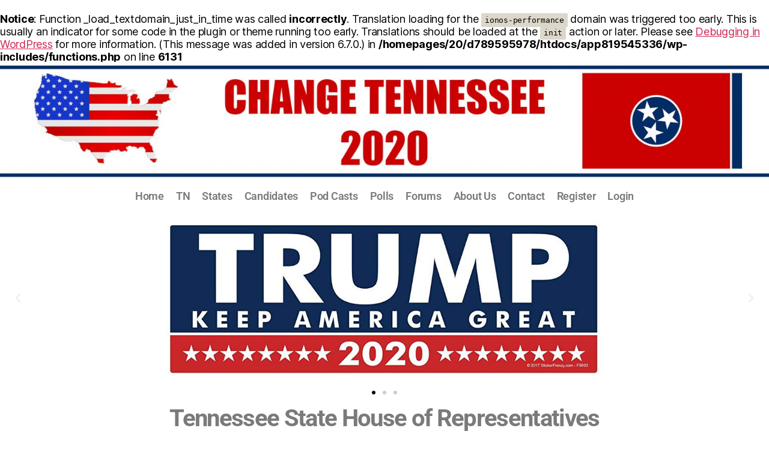

--- FILE ---
content_type: text/html; charset=UTF-8
request_url: https://changethiscountry.com/tnhord50
body_size: 13098
content:
<br />
<b>Notice</b>:  Function _load_textdomain_just_in_time was called <strong>incorrectly</strong>. Translation loading for the <code>ionos-performance</code> domain was triggered too early. This is usually an indicator for some code in the plugin or theme running too early. Translations should be loaded at the <code>init</code> action or later. Please see <a href="https://developer.wordpress.org/advanced-administration/debug/debug-wordpress/">Debugging in WordPress</a> for more information. (This message was added in version 6.7.0.) in <b>/homepages/20/d789595978/htdocs/app819545336/wp-includes/functions.php</b> on line <b>6131</b><br />
<!DOCTYPE html>
<html lang="en-US">
<head>
	<meta charset="UTF-8">
		<title>tnhord50 &#8211; Change This Country</title>
<meta name='robots' content='max-image-preview:large' />
<link rel="alternate" type="application/rss+xml" title="Change This Country &raquo; Feed" href="https://changethiscountry.com/feed" />
<link rel="alternate" type="application/rss+xml" title="Change This Country &raquo; Comments Feed" href="https://changethiscountry.com/comments/feed" />
<link rel="alternate" title="oEmbed (JSON)" type="application/json+oembed" href="https://changethiscountry.com/wp-json/oembed/1.0/embed?url=https%3A%2F%2Fchangethiscountry.com%2Ftnhord50" />
<link rel="alternate" title="oEmbed (XML)" type="text/xml+oembed" href="https://changethiscountry.com/wp-json/oembed/1.0/embed?url=https%3A%2F%2Fchangethiscountry.com%2Ftnhord50&#038;format=xml" />
<style id='wp-img-auto-sizes-contain-inline-css'>
img:is([sizes=auto i],[sizes^="auto," i]){contain-intrinsic-size:3000px 1500px}
/*# sourceURL=wp-img-auto-sizes-contain-inline-css */
</style>
<style id='wp-emoji-styles-inline-css'>

	img.wp-smiley, img.emoji {
		display: inline !important;
		border: none !important;
		box-shadow: none !important;
		height: 1em !important;
		width: 1em !important;
		margin: 0 0.07em !important;
		vertical-align: -0.1em !important;
		background: none !important;
		padding: 0 !important;
	}
/*# sourceURL=wp-emoji-styles-inline-css */
</style>
<style id='classic-theme-styles-inline-css'>
/*! This file is auto-generated */
.wp-block-button__link{color:#fff;background-color:#32373c;border-radius:9999px;box-shadow:none;text-decoration:none;padding:calc(.667em + 2px) calc(1.333em + 2px);font-size:1.125em}.wp-block-file__button{background:#32373c;color:#fff;text-decoration:none}
/*# sourceURL=/wp-includes/css/classic-themes.min.css */
</style>
<style id='global-styles-inline-css'>
:root{--wp--preset--aspect-ratio--square: 1;--wp--preset--aspect-ratio--4-3: 4/3;--wp--preset--aspect-ratio--3-4: 3/4;--wp--preset--aspect-ratio--3-2: 3/2;--wp--preset--aspect-ratio--2-3: 2/3;--wp--preset--aspect-ratio--16-9: 16/9;--wp--preset--aspect-ratio--9-16: 9/16;--wp--preset--color--black: #000000;--wp--preset--color--cyan-bluish-gray: #abb8c3;--wp--preset--color--white: #ffffff;--wp--preset--color--pale-pink: #f78da7;--wp--preset--color--vivid-red: #cf2e2e;--wp--preset--color--luminous-vivid-orange: #ff6900;--wp--preset--color--luminous-vivid-amber: #fcb900;--wp--preset--color--light-green-cyan: #7bdcb5;--wp--preset--color--vivid-green-cyan: #00d084;--wp--preset--color--pale-cyan-blue: #8ed1fc;--wp--preset--color--vivid-cyan-blue: #0693e3;--wp--preset--color--vivid-purple: #9b51e0;--wp--preset--color--accent: #cd2653;--wp--preset--color--primary: #000000;--wp--preset--color--secondary: #6d6d6d;--wp--preset--color--subtle-background: #dcd7ca;--wp--preset--color--background: #f5efe0;--wp--preset--gradient--vivid-cyan-blue-to-vivid-purple: linear-gradient(135deg,rgb(6,147,227) 0%,rgb(155,81,224) 100%);--wp--preset--gradient--light-green-cyan-to-vivid-green-cyan: linear-gradient(135deg,rgb(122,220,180) 0%,rgb(0,208,130) 100%);--wp--preset--gradient--luminous-vivid-amber-to-luminous-vivid-orange: linear-gradient(135deg,rgb(252,185,0) 0%,rgb(255,105,0) 100%);--wp--preset--gradient--luminous-vivid-orange-to-vivid-red: linear-gradient(135deg,rgb(255,105,0) 0%,rgb(207,46,46) 100%);--wp--preset--gradient--very-light-gray-to-cyan-bluish-gray: linear-gradient(135deg,rgb(238,238,238) 0%,rgb(169,184,195) 100%);--wp--preset--gradient--cool-to-warm-spectrum: linear-gradient(135deg,rgb(74,234,220) 0%,rgb(151,120,209) 20%,rgb(207,42,186) 40%,rgb(238,44,130) 60%,rgb(251,105,98) 80%,rgb(254,248,76) 100%);--wp--preset--gradient--blush-light-purple: linear-gradient(135deg,rgb(255,206,236) 0%,rgb(152,150,240) 100%);--wp--preset--gradient--blush-bordeaux: linear-gradient(135deg,rgb(254,205,165) 0%,rgb(254,45,45) 50%,rgb(107,0,62) 100%);--wp--preset--gradient--luminous-dusk: linear-gradient(135deg,rgb(255,203,112) 0%,rgb(199,81,192) 50%,rgb(65,88,208) 100%);--wp--preset--gradient--pale-ocean: linear-gradient(135deg,rgb(255,245,203) 0%,rgb(182,227,212) 50%,rgb(51,167,181) 100%);--wp--preset--gradient--electric-grass: linear-gradient(135deg,rgb(202,248,128) 0%,rgb(113,206,126) 100%);--wp--preset--gradient--midnight: linear-gradient(135deg,rgb(2,3,129) 0%,rgb(40,116,252) 100%);--wp--preset--font-size--small: 18px;--wp--preset--font-size--medium: 20px;--wp--preset--font-size--large: 26.25px;--wp--preset--font-size--x-large: 42px;--wp--preset--font-size--normal: 21px;--wp--preset--font-size--larger: 32px;--wp--preset--spacing--20: 0.44rem;--wp--preset--spacing--30: 0.67rem;--wp--preset--spacing--40: 1rem;--wp--preset--spacing--50: 1.5rem;--wp--preset--spacing--60: 2.25rem;--wp--preset--spacing--70: 3.38rem;--wp--preset--spacing--80: 5.06rem;--wp--preset--shadow--natural: 6px 6px 9px rgba(0, 0, 0, 0.2);--wp--preset--shadow--deep: 12px 12px 50px rgba(0, 0, 0, 0.4);--wp--preset--shadow--sharp: 6px 6px 0px rgba(0, 0, 0, 0.2);--wp--preset--shadow--outlined: 6px 6px 0px -3px rgb(255, 255, 255), 6px 6px rgb(0, 0, 0);--wp--preset--shadow--crisp: 6px 6px 0px rgb(0, 0, 0);}:where(.is-layout-flex){gap: 0.5em;}:where(.is-layout-grid){gap: 0.5em;}body .is-layout-flex{display: flex;}.is-layout-flex{flex-wrap: wrap;align-items: center;}.is-layout-flex > :is(*, div){margin: 0;}body .is-layout-grid{display: grid;}.is-layout-grid > :is(*, div){margin: 0;}:where(.wp-block-columns.is-layout-flex){gap: 2em;}:where(.wp-block-columns.is-layout-grid){gap: 2em;}:where(.wp-block-post-template.is-layout-flex){gap: 1.25em;}:where(.wp-block-post-template.is-layout-grid){gap: 1.25em;}.has-black-color{color: var(--wp--preset--color--black) !important;}.has-cyan-bluish-gray-color{color: var(--wp--preset--color--cyan-bluish-gray) !important;}.has-white-color{color: var(--wp--preset--color--white) !important;}.has-pale-pink-color{color: var(--wp--preset--color--pale-pink) !important;}.has-vivid-red-color{color: var(--wp--preset--color--vivid-red) !important;}.has-luminous-vivid-orange-color{color: var(--wp--preset--color--luminous-vivid-orange) !important;}.has-luminous-vivid-amber-color{color: var(--wp--preset--color--luminous-vivid-amber) !important;}.has-light-green-cyan-color{color: var(--wp--preset--color--light-green-cyan) !important;}.has-vivid-green-cyan-color{color: var(--wp--preset--color--vivid-green-cyan) !important;}.has-pale-cyan-blue-color{color: var(--wp--preset--color--pale-cyan-blue) !important;}.has-vivid-cyan-blue-color{color: var(--wp--preset--color--vivid-cyan-blue) !important;}.has-vivid-purple-color{color: var(--wp--preset--color--vivid-purple) !important;}.has-black-background-color{background-color: var(--wp--preset--color--black) !important;}.has-cyan-bluish-gray-background-color{background-color: var(--wp--preset--color--cyan-bluish-gray) !important;}.has-white-background-color{background-color: var(--wp--preset--color--white) !important;}.has-pale-pink-background-color{background-color: var(--wp--preset--color--pale-pink) !important;}.has-vivid-red-background-color{background-color: var(--wp--preset--color--vivid-red) !important;}.has-luminous-vivid-orange-background-color{background-color: var(--wp--preset--color--luminous-vivid-orange) !important;}.has-luminous-vivid-amber-background-color{background-color: var(--wp--preset--color--luminous-vivid-amber) !important;}.has-light-green-cyan-background-color{background-color: var(--wp--preset--color--light-green-cyan) !important;}.has-vivid-green-cyan-background-color{background-color: var(--wp--preset--color--vivid-green-cyan) !important;}.has-pale-cyan-blue-background-color{background-color: var(--wp--preset--color--pale-cyan-blue) !important;}.has-vivid-cyan-blue-background-color{background-color: var(--wp--preset--color--vivid-cyan-blue) !important;}.has-vivid-purple-background-color{background-color: var(--wp--preset--color--vivid-purple) !important;}.has-black-border-color{border-color: var(--wp--preset--color--black) !important;}.has-cyan-bluish-gray-border-color{border-color: var(--wp--preset--color--cyan-bluish-gray) !important;}.has-white-border-color{border-color: var(--wp--preset--color--white) !important;}.has-pale-pink-border-color{border-color: var(--wp--preset--color--pale-pink) !important;}.has-vivid-red-border-color{border-color: var(--wp--preset--color--vivid-red) !important;}.has-luminous-vivid-orange-border-color{border-color: var(--wp--preset--color--luminous-vivid-orange) !important;}.has-luminous-vivid-amber-border-color{border-color: var(--wp--preset--color--luminous-vivid-amber) !important;}.has-light-green-cyan-border-color{border-color: var(--wp--preset--color--light-green-cyan) !important;}.has-vivid-green-cyan-border-color{border-color: var(--wp--preset--color--vivid-green-cyan) !important;}.has-pale-cyan-blue-border-color{border-color: var(--wp--preset--color--pale-cyan-blue) !important;}.has-vivid-cyan-blue-border-color{border-color: var(--wp--preset--color--vivid-cyan-blue) !important;}.has-vivid-purple-border-color{border-color: var(--wp--preset--color--vivid-purple) !important;}.has-vivid-cyan-blue-to-vivid-purple-gradient-background{background: var(--wp--preset--gradient--vivid-cyan-blue-to-vivid-purple) !important;}.has-light-green-cyan-to-vivid-green-cyan-gradient-background{background: var(--wp--preset--gradient--light-green-cyan-to-vivid-green-cyan) !important;}.has-luminous-vivid-amber-to-luminous-vivid-orange-gradient-background{background: var(--wp--preset--gradient--luminous-vivid-amber-to-luminous-vivid-orange) !important;}.has-luminous-vivid-orange-to-vivid-red-gradient-background{background: var(--wp--preset--gradient--luminous-vivid-orange-to-vivid-red) !important;}.has-very-light-gray-to-cyan-bluish-gray-gradient-background{background: var(--wp--preset--gradient--very-light-gray-to-cyan-bluish-gray) !important;}.has-cool-to-warm-spectrum-gradient-background{background: var(--wp--preset--gradient--cool-to-warm-spectrum) !important;}.has-blush-light-purple-gradient-background{background: var(--wp--preset--gradient--blush-light-purple) !important;}.has-blush-bordeaux-gradient-background{background: var(--wp--preset--gradient--blush-bordeaux) !important;}.has-luminous-dusk-gradient-background{background: var(--wp--preset--gradient--luminous-dusk) !important;}.has-pale-ocean-gradient-background{background: var(--wp--preset--gradient--pale-ocean) !important;}.has-electric-grass-gradient-background{background: var(--wp--preset--gradient--electric-grass) !important;}.has-midnight-gradient-background{background: var(--wp--preset--gradient--midnight) !important;}.has-small-font-size{font-size: var(--wp--preset--font-size--small) !important;}.has-medium-font-size{font-size: var(--wp--preset--font-size--medium) !important;}.has-large-font-size{font-size: var(--wp--preset--font-size--large) !important;}.has-x-large-font-size{font-size: var(--wp--preset--font-size--x-large) !important;}
:where(.wp-block-post-template.is-layout-flex){gap: 1.25em;}:where(.wp-block-post-template.is-layout-grid){gap: 1.25em;}
:where(.wp-block-term-template.is-layout-flex){gap: 1.25em;}:where(.wp-block-term-template.is-layout-grid){gap: 1.25em;}
:where(.wp-block-columns.is-layout-flex){gap: 2em;}:where(.wp-block-columns.is-layout-grid){gap: 2em;}
:root :where(.wp-block-pullquote){font-size: 1.5em;line-height: 1.6;}
/*# sourceURL=global-styles-inline-css */
</style>
<link rel='stylesheet' id='megamenu-css' href='https://changethiscountry.com/wp-content/uploads/maxmegamenu/style.css?ver=63ad4b' media='all' />
<link rel='stylesheet' id='dashicons-css' href='https://changethiscountry.com/wp-includes/css/dashicons.min.css?ver=6.9' media='all' />
<link rel='stylesheet' id='twentytwenty-style-css' href='https://changethiscountry.com/wp-content/themes/twentytwenty/style.css?ver=3.0' media='all' />
<style id='twentytwenty-style-inline-css'>
.color-accent,.color-accent-hover:hover,.color-accent-hover:focus,:root .has-accent-color,.has-drop-cap:not(:focus):first-letter,.wp-block-button.is-style-outline,a { color: #cd2653; }blockquote,.border-color-accent,.border-color-accent-hover:hover,.border-color-accent-hover:focus { border-color: #cd2653; }button,.button,.faux-button,.wp-block-button__link,.wp-block-file .wp-block-file__button,input[type="button"],input[type="reset"],input[type="submit"],.bg-accent,.bg-accent-hover:hover,.bg-accent-hover:focus,:root .has-accent-background-color,.comment-reply-link { background-color: #cd2653; }.fill-children-accent,.fill-children-accent * { fill: #cd2653; }body,.entry-title a,:root .has-primary-color { color: #000000; }:root .has-primary-background-color { background-color: #000000; }cite,figcaption,.wp-caption-text,.post-meta,.entry-content .wp-block-archives li,.entry-content .wp-block-categories li,.entry-content .wp-block-latest-posts li,.wp-block-latest-comments__comment-date,.wp-block-latest-posts__post-date,.wp-block-embed figcaption,.wp-block-image figcaption,.wp-block-pullquote cite,.comment-metadata,.comment-respond .comment-notes,.comment-respond .logged-in-as,.pagination .dots,.entry-content hr:not(.has-background),hr.styled-separator,:root .has-secondary-color { color: #6d6d6d; }:root .has-secondary-background-color { background-color: #6d6d6d; }pre,fieldset,input,textarea,table,table *,hr { border-color: #dcd7ca; }caption,code,code,kbd,samp,.wp-block-table.is-style-stripes tbody tr:nth-child(odd),:root .has-subtle-background-background-color { background-color: #dcd7ca; }.wp-block-table.is-style-stripes { border-bottom-color: #dcd7ca; }.wp-block-latest-posts.is-grid li { border-top-color: #dcd7ca; }:root .has-subtle-background-color { color: #dcd7ca; }body:not(.overlay-header) .primary-menu > li > a,body:not(.overlay-header) .primary-menu > li > .icon,.modal-menu a,.footer-menu a, .footer-widgets a:where(:not(.wp-block-button__link)),#site-footer .wp-block-button.is-style-outline,.wp-block-pullquote:before,.singular:not(.overlay-header) .entry-header a,.archive-header a,.header-footer-group .color-accent,.header-footer-group .color-accent-hover:hover { color: #cd2653; }.social-icons a,#site-footer button:not(.toggle),#site-footer .button,#site-footer .faux-button,#site-footer .wp-block-button__link,#site-footer .wp-block-file__button,#site-footer input[type="button"],#site-footer input[type="reset"],#site-footer input[type="submit"] { background-color: #cd2653; }.header-footer-group,body:not(.overlay-header) #site-header .toggle,.menu-modal .toggle { color: #000000; }body:not(.overlay-header) .primary-menu ul { background-color: #000000; }body:not(.overlay-header) .primary-menu > li > ul:after { border-bottom-color: #000000; }body:not(.overlay-header) .primary-menu ul ul:after { border-left-color: #000000; }.site-description,body:not(.overlay-header) .toggle-inner .toggle-text,.widget .post-date,.widget .rss-date,.widget_archive li,.widget_categories li,.widget cite,.widget_pages li,.widget_meta li,.widget_nav_menu li,.powered-by-wordpress,.footer-credits .privacy-policy,.to-the-top,.singular .entry-header .post-meta,.singular:not(.overlay-header) .entry-header .post-meta a { color: #6d6d6d; }.header-footer-group pre,.header-footer-group fieldset,.header-footer-group input,.header-footer-group textarea,.header-footer-group table,.header-footer-group table *,.footer-nav-widgets-wrapper,#site-footer,.menu-modal nav *,.footer-widgets-outer-wrapper,.footer-top { border-color: #dcd7ca; }.header-footer-group table caption,body:not(.overlay-header) .header-inner .toggle-wrapper::before { background-color: #dcd7ca; }
/*# sourceURL=twentytwenty-style-inline-css */
</style>
<link rel='stylesheet' id='twentytwenty-fonts-css' href='https://changethiscountry.com/wp-content/themes/twentytwenty/assets/css/font-inter.css?ver=3.0' media='all' />
<link rel='stylesheet' id='twentytwenty-print-style-css' href='https://changethiscountry.com/wp-content/themes/twentytwenty/print.css?ver=3.0' media='print' />
<link rel='stylesheet' id='wpforo-widgets-css' href='https://changethiscountry.com/wp-content/plugins/wpforo/themes/2022/widgets.css?ver=2.4.13' media='all' />
<link rel='stylesheet' id='elementor-icons-css' href='https://changethiscountry.com/wp-content/plugins/elementor/assets/lib/eicons/css/elementor-icons.min.css?ver=5.46.0' media='all' />
<link rel='stylesheet' id='elementor-frontend-css' href='https://changethiscountry.com/wp-content/plugins/elementor/assets/css/frontend.min.css?ver=3.34.2' media='all' />
<link rel='stylesheet' id='elementor-post-7-css' href='https://changethiscountry.com/wp-content/uploads/elementor/css/post-7.css?ver=1768967493' media='all' />
<link rel='stylesheet' id='widget-image-css' href='https://changethiscountry.com/wp-content/plugins/elementor/assets/css/widget-image.min.css?ver=3.34.2' media='all' />
<link rel='stylesheet' id='widget-nav-menu-css' href='https://changethiscountry.com/wp-content/plugins/elementor-pro/assets/css/widget-nav-menu.min.css?ver=3.34.1' media='all' />
<link rel='stylesheet' id='swiper-css' href='https://changethiscountry.com/wp-content/plugins/elementor/assets/lib/swiper/v8/css/swiper.min.css?ver=8.4.5' media='all' />
<link rel='stylesheet' id='e-swiper-css' href='https://changethiscountry.com/wp-content/plugins/elementor/assets/css/conditionals/e-swiper.min.css?ver=3.34.2' media='all' />
<link rel='stylesheet' id='widget-media-carousel-css' href='https://changethiscountry.com/wp-content/plugins/elementor-pro/assets/css/widget-media-carousel.min.css?ver=3.34.1' media='all' />
<link rel='stylesheet' id='widget-carousel-module-base-css' href='https://changethiscountry.com/wp-content/plugins/elementor-pro/assets/css/widget-carousel-module-base.min.css?ver=3.34.1' media='all' />
<link rel='stylesheet' id='e-animation-fadeIn-css' href='https://changethiscountry.com/wp-content/plugins/elementor/assets/lib/animations/styles/fadeIn.min.css?ver=3.34.2' media='all' />
<link rel='stylesheet' id='elementor-post-2739-css' href='https://changethiscountry.com/wp-content/uploads/elementor/css/post-2739.css?ver=1769024184' media='all' />
<link rel='stylesheet' id='wpforo-dynamic-style-css' href='https://changethiscountry.com/wp-content/uploads/wpforo/assets/colors.css?ver=2.4.13.a5584ad99baa1460b6084468f1b02934' media='all' />
<link rel='stylesheet' id='elementor-gf-local-roboto-css' href='https://changethiscountry.com/wp-content/uploads/elementor/google-fonts/css/roboto.css?ver=1742226710' media='all' />
<link rel='stylesheet' id='elementor-gf-local-robotoslab-css' href='https://changethiscountry.com/wp-content/uploads/elementor/google-fonts/css/robotoslab.css?ver=1742226720' media='all' />
<link rel='stylesheet' id='elementor-icons-shared-0-css' href='https://changethiscountry.com/wp-content/plugins/elementor/assets/lib/font-awesome/css/fontawesome.min.css?ver=5.15.3' media='all' />
<link rel='stylesheet' id='elementor-icons-fa-solid-css' href='https://changethiscountry.com/wp-content/plugins/elementor/assets/lib/font-awesome/css/solid.min.css?ver=5.15.3' media='all' />
<script src="https://changethiscountry.com/wp-includes/js/jquery/jquery.min.js?ver=3.7.1" id="jquery-core-js"></script>
<script src="https://changethiscountry.com/wp-includes/js/jquery/jquery-migrate.min.js?ver=3.4.1" id="jquery-migrate-js"></script>
<link rel="https://api.w.org/" href="https://changethiscountry.com/wp-json/" /><link rel="alternate" title="JSON" type="application/json" href="https://changethiscountry.com/wp-json/wp/v2/pages/2739" /><link rel="EditURI" type="application/rsd+xml" title="RSD" href="https://changethiscountry.com/xmlrpc.php?rsd" />
<meta name="generator" content="WordPress 6.9" />
<link rel="canonical" href="https://changethiscountry.com/tnhord50" />
<link rel='shortlink' href='https://changethiscountry.com/?p=2739' />
<script>
document.documentElement.className = document.documentElement.className.replace( 'no-js', 'js' );
//# sourceURL=twentytwenty_no_js_class
</script>
<meta name="generator" content="Elementor 3.34.2; features: additional_custom_breakpoints; settings: css_print_method-external, google_font-enabled, font_display-auto">
<style>.recentcomments a{display:inline !important;padding:0 !important;margin:0 !important;}</style>			<style>
				.e-con.e-parent:nth-of-type(n+4):not(.e-lazyloaded):not(.e-no-lazyload),
				.e-con.e-parent:nth-of-type(n+4):not(.e-lazyloaded):not(.e-no-lazyload) * {
					background-image: none !important;
				}
				@media screen and (max-height: 1024px) {
					.e-con.e-parent:nth-of-type(n+3):not(.e-lazyloaded):not(.e-no-lazyload),
					.e-con.e-parent:nth-of-type(n+3):not(.e-lazyloaded):not(.e-no-lazyload) * {
						background-image: none !important;
					}
				}
				@media screen and (max-height: 640px) {
					.e-con.e-parent:nth-of-type(n+2):not(.e-lazyloaded):not(.e-no-lazyload),
					.e-con.e-parent:nth-of-type(n+2):not(.e-lazyloaded):not(.e-no-lazyload) * {
						background-image: none !important;
					}
				}
			</style>
			<style type="text/css">/** Mega Menu CSS: fs **/</style>
	<meta name="viewport" content="width=device-width, initial-scale=1.0, viewport-fit=cover" /></head>
<body class="wp-singular page-template page-template-elementor_canvas page page-id-2739 wp-embed-responsive wp-theme-twentytwenty singular enable-search-modal missing-post-thumbnail has-no-pagination not-showing-comments show-avatars elementor_canvas footer-top-visible wpf-default wpft- wpf-guest wpfu-group-4 wpf-theme-2022 wpf-is_standalone-0 wpf-boardid-0 is_wpforo_page-0 is_wpforo_url-0 is_wpforo_shortcode_page-0 elementor-default elementor-template-canvas elementor-kit-7 elementor-page elementor-page-2739">
	<a class="skip-link screen-reader-text" href="#site-content">Skip to the content</a>		<div data-elementor-type="wp-page" data-elementor-id="2739" class="elementor elementor-2739" data-elementor-post-type="page">
						<section class="elementor-section elementor-top-section elementor-element elementor-element-34873f20 elementor-section-full_width elementor-section-height-default elementor-section-height-default" data-id="34873f20" data-element_type="section">
						<div class="elementor-container elementor-column-gap-no">
					<div class="elementor-column elementor-col-100 elementor-top-column elementor-element elementor-element-6ef03d36" data-id="6ef03d36" data-element_type="column">
			<div class="elementor-widget-wrap elementor-element-populated">
						<div class="elementor-element elementor-element-5ef1044b elementor-widget elementor-widget-image" data-id="5ef1044b" data-element_type="widget" data-widget_type="image.default">
				<div class="elementor-widget-container">
															<img fetchpriority="high" decoding="async" width="2250" height="350" src="https://changethiscountry.com/wp-content/uploads/2020/03/changetnlogo-1.jpg" class="attachment-full size-full wp-image-1199" alt="" srcset="https://changethiscountry.com/wp-content/uploads/2020/03/changetnlogo-1.jpg 2250w, https://changethiscountry.com/wp-content/uploads/2020/03/changetnlogo-1-300x47.jpg 300w, https://changethiscountry.com/wp-content/uploads/2020/03/changetnlogo-1-1024x159.jpg 1024w, https://changethiscountry.com/wp-content/uploads/2020/03/changetnlogo-1-768x119.jpg 768w, https://changethiscountry.com/wp-content/uploads/2020/03/changetnlogo-1-1536x239.jpg 1536w, https://changethiscountry.com/wp-content/uploads/2020/03/changetnlogo-1-2048x319.jpg 2048w, https://changethiscountry.com/wp-content/uploads/2020/03/changetnlogo-1-1200x187.jpg 1200w, https://changethiscountry.com/wp-content/uploads/2020/03/changetnlogo-1-1980x308.jpg 1980w" sizes="(max-width: 2250px) 100vw, 2250px" />															</div>
				</div>
					</div>
		</div>
					</div>
		</section>
				<section class="elementor-section elementor-top-section elementor-element elementor-element-589aa2d0 elementor-section-full_width elementor-section-stretched elementor-section-height-default elementor-section-height-default elementor-invisible" data-id="589aa2d0" data-element_type="section" data-settings="{&quot;stretch_section&quot;:&quot;section-stretched&quot;,&quot;animation&quot;:&quot;fadeIn&quot;}">
						<div class="elementor-container elementor-column-gap-default">
					<div class="elementor-column elementor-col-100 elementor-top-column elementor-element elementor-element-30232ed8" data-id="30232ed8" data-element_type="column">
			<div class="elementor-widget-wrap elementor-element-populated">
						<div class="elementor-element elementor-element-223d2e28 elementor-nav-menu__align-center elementor-nav-menu--dropdown-none elementor-hidden-phone elementor-widget elementor-widget-nav-menu" data-id="223d2e28" data-element_type="widget" data-settings="{&quot;layout&quot;:&quot;horizontal&quot;,&quot;submenu_icon&quot;:{&quot;value&quot;:&quot;&lt;i class=\&quot;fas fa-caret-down\&quot; aria-hidden=\&quot;true\&quot;&gt;&lt;\/i&gt;&quot;,&quot;library&quot;:&quot;fa-solid&quot;}}" data-widget_type="nav-menu.default">
				<div class="elementor-widget-container">
								<nav aria-label="Menu" class="elementor-nav-menu--main elementor-nav-menu__container elementor-nav-menu--layout-horizontal e--pointer-text e--animation-grow">
				<ul id="menu-1-223d2e28" class="elementor-nav-menu"><li class="menu-item menu-item-type-custom menu-item-object-custom menu-item-450"><a href="https://www.changethiscountry.com/" class="elementor-item">Home</a></li>
<li class="menu-item menu-item-type-custom menu-item-object-custom menu-item-3119"><a href="https://changethiscountry.com/tennessee" class="elementor-item">TN</a></li>
<li class="menu-item menu-item-type-custom menu-item-object-custom menu-item-834"><a href="https://www.changethiscountry.com/states" class="elementor-item">States</a></li>
<li class="menu-item menu-item-type-custom menu-item-object-custom menu-item-452"><a href="https://www.changethiscountry.com/candidatestn" class="elementor-item">Candidates</a></li>
<li class="menu-item menu-item-type-custom menu-item-object-custom menu-item-453"><a href="https://www.changethiscountry.com/podcasts" class="elementor-item">Pod Casts</a></li>
<li class="menu-item menu-item-type-custom menu-item-object-custom menu-item-454"><a href="https://www.changethiscountry.com/pollstn" class="elementor-item">Polls</a></li>
<li class="menu-item menu-item-type-custom menu-item-object-custom menu-item-455"><a href="https://www.changethiscountry.com/forums/tennessee" class="elementor-item">Forums</a></li>
<li class="menu-item menu-item-type-custom menu-item-object-custom menu-item-456"><a href="https://www.changethiscountry.com/aboutus" class="elementor-item">About Us</a></li>
<li class="menu-item menu-item-type-custom menu-item-object-custom menu-item-457"><a href="https://www.changethiscountry.com/contact" class="elementor-item">Contact</a></li>
<li class="menu-item menu-item-type-custom menu-item-object-custom menu-item-459"><a href="https://www.changethiscountry.com/register" class="elementor-item">Register</a></li>
<li class="menu-item menu-item-type-custom menu-item-object-custom menu-item-3348"><a href="https://www.changethiscountry.com/login" class="elementor-item">Login</a></li>
</ul>			</nav>
						<nav class="elementor-nav-menu--dropdown elementor-nav-menu__container" aria-hidden="true">
				<ul id="menu-2-223d2e28" class="elementor-nav-menu"><li class="menu-item menu-item-type-custom menu-item-object-custom menu-item-450"><a href="https://www.changethiscountry.com/" class="elementor-item" tabindex="-1">Home</a></li>
<li class="menu-item menu-item-type-custom menu-item-object-custom menu-item-3119"><a href="https://changethiscountry.com/tennessee" class="elementor-item" tabindex="-1">TN</a></li>
<li class="menu-item menu-item-type-custom menu-item-object-custom menu-item-834"><a href="https://www.changethiscountry.com/states" class="elementor-item" tabindex="-1">States</a></li>
<li class="menu-item menu-item-type-custom menu-item-object-custom menu-item-452"><a href="https://www.changethiscountry.com/candidatestn" class="elementor-item" tabindex="-1">Candidates</a></li>
<li class="menu-item menu-item-type-custom menu-item-object-custom menu-item-453"><a href="https://www.changethiscountry.com/podcasts" class="elementor-item" tabindex="-1">Pod Casts</a></li>
<li class="menu-item menu-item-type-custom menu-item-object-custom menu-item-454"><a href="https://www.changethiscountry.com/pollstn" class="elementor-item" tabindex="-1">Polls</a></li>
<li class="menu-item menu-item-type-custom menu-item-object-custom menu-item-455"><a href="https://www.changethiscountry.com/forums/tennessee" class="elementor-item" tabindex="-1">Forums</a></li>
<li class="menu-item menu-item-type-custom menu-item-object-custom menu-item-456"><a href="https://www.changethiscountry.com/aboutus" class="elementor-item" tabindex="-1">About Us</a></li>
<li class="menu-item menu-item-type-custom menu-item-object-custom menu-item-457"><a href="https://www.changethiscountry.com/contact" class="elementor-item" tabindex="-1">Contact</a></li>
<li class="menu-item menu-item-type-custom menu-item-object-custom menu-item-459"><a href="https://www.changethiscountry.com/register" class="elementor-item" tabindex="-1">Register</a></li>
<li class="menu-item menu-item-type-custom menu-item-object-custom menu-item-3348"><a href="https://www.changethiscountry.com/login" class="elementor-item" tabindex="-1">Login</a></li>
</ul>			</nav>
						</div>
				</div>
				<div class="elementor-element elementor-element-467e453c elementor-widget__width-inherit elementor-hidden-phone elementor-skin-carousel elementor-arrows-yes elementor-pagination-type-bullets elementor-pagination-position-outside elementor-widget elementor-widget-media-carousel" data-id="467e453c" data-element_type="widget" data-settings="{&quot;slides_per_view&quot;:&quot;1&quot;,&quot;space_between&quot;:{&quot;unit&quot;:&quot;px&quot;,&quot;size&quot;:&quot;&quot;,&quot;sizes&quot;:[]},&quot;slides_per_view_tablet&quot;:&quot;1&quot;,&quot;slides_to_scroll_tablet&quot;:&quot;1&quot;,&quot;slides_to_scroll&quot;:&quot;1&quot;,&quot;autoplay_speed&quot;:4000,&quot;space_between_tablet&quot;:{&quot;unit&quot;:&quot;px&quot;,&quot;size&quot;:&quot;&quot;,&quot;sizes&quot;:[]},&quot;skin&quot;:&quot;carousel&quot;,&quot;effect&quot;:&quot;slide&quot;,&quot;show_arrows&quot;:&quot;yes&quot;,&quot;pagination&quot;:&quot;bullets&quot;,&quot;speed&quot;:500,&quot;autoplay&quot;:&quot;yes&quot;,&quot;loop&quot;:&quot;yes&quot;,&quot;pause_on_hover&quot;:&quot;yes&quot;,&quot;space_between_mobile&quot;:{&quot;unit&quot;:&quot;px&quot;,&quot;size&quot;:10,&quot;sizes&quot;:[]}}" data-widget_type="media-carousel.default">
				<div class="elementor-widget-container">
									<div class="elementor-swiper">
					<div class="elementor-main-swiper swiper" role="region" aria-roledescription="carousel" aria-label="Slides">
				<div class="swiper-wrapper">
											<div class="swiper-slide" role="group" aria-roledescription="slide">
									<div class="elementor-carousel-image" role="img" aria-label="61n0X5b9TRL._AC_SY355_1100" style="background-image: url(&#039;https://changethiscountry.com/wp-content/uploads/2020/03/61n0X5b9TRL._AC_SY355_1100.jpg&#039;)">

			
					</div>
								</div>
											<div class="swiper-slide" role="group" aria-roledescription="slide">
									<div class="elementor-carousel-image" role="img" aria-label="bernie_sanders_1100" style="background-image: url(&#039;https://changethiscountry.com/wp-content/uploads/2020/03/bernie_sanders_1100.jpg&#039;)">

			
					</div>
								</div>
											<div class="swiper-slide" role="group" aria-roledescription="slide">
									<div class="elementor-carousel-image" role="img" aria-label="Biden20201100" style="background-image: url(&#039;https://changethiscountry.com/wp-content/uploads/2020/03/Biden20201100.jpg&#039;)">

			
					</div>
								</div>
									</div>
															<div class="elementor-swiper-button elementor-swiper-button-prev" role="button" tabindex="0" aria-label="Previous">
							<i aria-hidden="true" class="eicon-chevron-left"></i>						</div>
						<div class="elementor-swiper-button elementor-swiper-button-next" role="button" tabindex="0" aria-label="Next">
							<i aria-hidden="true" class="eicon-chevron-right"></i>						</div>
																<div class="swiper-pagination"></div>
												</div>
				</div>
								</div>
				</div>
				<div class="elementor-element elementor-element-767cb687 elementor-hidden-phone elementor-widget elementor-widget-text-editor" data-id="767cb687" data-element_type="widget" data-widget_type="text-editor.default">
				<div class="elementor-widget-container">
									<h3>Tennessee State House of Representatives<br />District 50</h3>								</div>
				</div>
				<div class="elementor-element elementor-element-298bc20e elementor-hidden-phone elementor-widget elementor-widget-text-editor" data-id="298bc20e" data-element_type="widget" data-widget_type="text-editor.default">
				<div class="elementor-widget-container">
									<p>Part of Davidson County</p>								</div>
				</div>
					</div>
		</div>
					</div>
		</section>
				<section class="elementor-section elementor-top-section elementor-element elementor-element-682d46ad elementor-hidden-phone elementor-section-boxed elementor-section-height-default elementor-section-height-default" data-id="682d46ad" data-element_type="section">
						<div class="elementor-container elementor-column-gap-default">
					<div class="elementor-column elementor-col-50 elementor-top-column elementor-element elementor-element-7aae359" data-id="7aae359" data-element_type="column">
			<div class="elementor-widget-wrap elementor-element-populated">
						<div class="elementor-element elementor-element-472bb445 elementor-hidden-phone elementor-widget elementor-widget-text-editor" data-id="472bb445" data-element_type="widget" data-widget_type="text-editor.default">
				<div class="elementor-widget-container">
									<p><strong>50th District</strong><br /><strong>Member</strong></p>								</div>
				</div>
				<div class="elementor-element elementor-element-1d3a37cd elementor-widget elementor-widget-image" data-id="1d3a37cd" data-element_type="widget" data-widget_type="image.default">
				<div class="elementor-widget-container">
															<img decoding="async" width="160" height="240" src="https://changethiscountry.com/wp-content/uploads/2020/03/Bo_Mitchell240.jpg" class="attachment-large size-large wp-image-2741" alt="" />															</div>
				</div>
					</div>
		</div>
				<div class="elementor-column elementor-col-50 elementor-top-column elementor-element elementor-element-67a5ceaa" data-id="67a5ceaa" data-element_type="column">
			<div class="elementor-widget-wrap elementor-element-populated">
						<div class="elementor-element elementor-element-59c8b04d elementor-widget elementor-widget-text-editor" data-id="59c8b04d" data-element_type="widget" data-widget_type="text-editor.default">
				<div class="elementor-widget-container">
									<p><strong>Bo Mitchell</strong> <br />(Born September 5, 1970) Assumed office in 2012. Mitchell&#8217;s current term ends on November 3, 2020. Mitchell ran for re-election to the Tennessee House of Representatives to represent District 50. Mitchell won in the general election on November 6, 2018.</p>								</div>
				</div>
				<div class="elementor-element elementor-element-57d3fdd6 elementor-widget elementor-widget-text-editor" data-id="57d3fdd6" data-element_type="widget" data-widget_type="text-editor.default">
				<div class="elementor-widget-container">
									<p><span style="text-decoration: underline;"><strong>FULL PROFILE</strong></span></p>								</div>
				</div>
					</div>
		</div>
					</div>
		</section>
				<section class="elementor-section elementor-top-section elementor-element elementor-element-348fdf79 elementor-section-boxed elementor-section-height-default elementor-section-height-default" data-id="348fdf79" data-element_type="section">
						<div class="elementor-container elementor-column-gap-default">
					<div class="elementor-column elementor-col-100 elementor-top-column elementor-element elementor-element-484322ac" data-id="484322ac" data-element_type="column">
			<div class="elementor-widget-wrap elementor-element-populated">
						<div class="elementor-element elementor-element-55a2527d elementor-nav-menu__align-center elementor-nav-menu--dropdown-none elementor-hidden-desktop elementor-hidden-tablet elementor-widget elementor-widget-nav-menu" data-id="55a2527d" data-element_type="widget" data-settings="{&quot;submenu_icon&quot;:{&quot;value&quot;:&quot;&lt;i class=\&quot;\&quot; aria-hidden=\&quot;true\&quot;&gt;&lt;\/i&gt;&quot;,&quot;library&quot;:&quot;&quot;},&quot;layout&quot;:&quot;horizontal&quot;}" data-widget_type="nav-menu.default">
				<div class="elementor-widget-container">
								<nav aria-label="Menu" class="elementor-nav-menu--main elementor-nav-menu__container elementor-nav-menu--layout-horizontal e--pointer-text e--animation-grow">
				<ul id="menu-1-55a2527d" class="elementor-nav-menu"><li class="menu-item menu-item-type-custom menu-item-object-custom menu-item-450"><a href="https://www.changethiscountry.com/" class="elementor-item">Home</a></li>
<li class="menu-item menu-item-type-custom menu-item-object-custom menu-item-3119"><a href="https://changethiscountry.com/tennessee" class="elementor-item">TN</a></li>
<li class="menu-item menu-item-type-custom menu-item-object-custom menu-item-834"><a href="https://www.changethiscountry.com/states" class="elementor-item">States</a></li>
<li class="menu-item menu-item-type-custom menu-item-object-custom menu-item-452"><a href="https://www.changethiscountry.com/candidatestn" class="elementor-item">Candidates</a></li>
<li class="menu-item menu-item-type-custom menu-item-object-custom menu-item-453"><a href="https://www.changethiscountry.com/podcasts" class="elementor-item">Pod Casts</a></li>
<li class="menu-item menu-item-type-custom menu-item-object-custom menu-item-454"><a href="https://www.changethiscountry.com/pollstn" class="elementor-item">Polls</a></li>
<li class="menu-item menu-item-type-custom menu-item-object-custom menu-item-455"><a href="https://www.changethiscountry.com/forums/tennessee" class="elementor-item">Forums</a></li>
<li class="menu-item menu-item-type-custom menu-item-object-custom menu-item-456"><a href="https://www.changethiscountry.com/aboutus" class="elementor-item">About Us</a></li>
<li class="menu-item menu-item-type-custom menu-item-object-custom menu-item-457"><a href="https://www.changethiscountry.com/contact" class="elementor-item">Contact</a></li>
<li class="menu-item menu-item-type-custom menu-item-object-custom menu-item-459"><a href="https://www.changethiscountry.com/register" class="elementor-item">Register</a></li>
<li class="menu-item menu-item-type-custom menu-item-object-custom menu-item-3348"><a href="https://www.changethiscountry.com/login" class="elementor-item">Login</a></li>
</ul>			</nav>
						<nav class="elementor-nav-menu--dropdown elementor-nav-menu__container" aria-hidden="true">
				<ul id="menu-2-55a2527d" class="elementor-nav-menu"><li class="menu-item menu-item-type-custom menu-item-object-custom menu-item-450"><a href="https://www.changethiscountry.com/" class="elementor-item" tabindex="-1">Home</a></li>
<li class="menu-item menu-item-type-custom menu-item-object-custom menu-item-3119"><a href="https://changethiscountry.com/tennessee" class="elementor-item" tabindex="-1">TN</a></li>
<li class="menu-item menu-item-type-custom menu-item-object-custom menu-item-834"><a href="https://www.changethiscountry.com/states" class="elementor-item" tabindex="-1">States</a></li>
<li class="menu-item menu-item-type-custom menu-item-object-custom menu-item-452"><a href="https://www.changethiscountry.com/candidatestn" class="elementor-item" tabindex="-1">Candidates</a></li>
<li class="menu-item menu-item-type-custom menu-item-object-custom menu-item-453"><a href="https://www.changethiscountry.com/podcasts" class="elementor-item" tabindex="-1">Pod Casts</a></li>
<li class="menu-item menu-item-type-custom menu-item-object-custom menu-item-454"><a href="https://www.changethiscountry.com/pollstn" class="elementor-item" tabindex="-1">Polls</a></li>
<li class="menu-item menu-item-type-custom menu-item-object-custom menu-item-455"><a href="https://www.changethiscountry.com/forums/tennessee" class="elementor-item" tabindex="-1">Forums</a></li>
<li class="menu-item menu-item-type-custom menu-item-object-custom menu-item-456"><a href="https://www.changethiscountry.com/aboutus" class="elementor-item" tabindex="-1">About Us</a></li>
<li class="menu-item menu-item-type-custom menu-item-object-custom menu-item-457"><a href="https://www.changethiscountry.com/contact" class="elementor-item" tabindex="-1">Contact</a></li>
<li class="menu-item menu-item-type-custom menu-item-object-custom menu-item-459"><a href="https://www.changethiscountry.com/register" class="elementor-item" tabindex="-1">Register</a></li>
<li class="menu-item menu-item-type-custom menu-item-object-custom menu-item-3348"><a href="https://www.changethiscountry.com/login" class="elementor-item" tabindex="-1">Login</a></li>
</ul>			</nav>
						</div>
				</div>
				<div class="elementor-element elementor-element-40e971b5 elementor-hidden-desktop elementor-hidden-tablet elementor-skin-carousel elementor-arrows-yes elementor-pagination-type-bullets elementor-pagination-position-outside elementor-widget elementor-widget-media-carousel" data-id="40e971b5" data-element_type="widget" data-settings="{&quot;slides_per_view_tablet&quot;:&quot;1&quot;,&quot;slides_to_scroll_tablet&quot;:&quot;1&quot;,&quot;slides_per_view&quot;:&quot;1&quot;,&quot;slides_to_scroll&quot;:&quot;1&quot;,&quot;skin&quot;:&quot;carousel&quot;,&quot;effect&quot;:&quot;slide&quot;,&quot;show_arrows&quot;:&quot;yes&quot;,&quot;pagination&quot;:&quot;bullets&quot;,&quot;speed&quot;:500,&quot;autoplay&quot;:&quot;yes&quot;,&quot;autoplay_speed&quot;:5000,&quot;loop&quot;:&quot;yes&quot;,&quot;pause_on_hover&quot;:&quot;yes&quot;,&quot;space_between&quot;:{&quot;unit&quot;:&quot;px&quot;,&quot;size&quot;:10,&quot;sizes&quot;:[]},&quot;space_between_tablet&quot;:{&quot;unit&quot;:&quot;px&quot;,&quot;size&quot;:10,&quot;sizes&quot;:[]},&quot;space_between_mobile&quot;:{&quot;unit&quot;:&quot;px&quot;,&quot;size&quot;:10,&quot;sizes&quot;:[]}}" data-widget_type="media-carousel.default">
				<div class="elementor-widget-container">
									<div class="elementor-swiper">
					<div class="elementor-main-swiper swiper" role="region" aria-roledescription="carousel" aria-label="Slides">
				<div class="swiper-wrapper">
											<div class="swiper-slide" role="group" aria-roledescription="slide">
									<div class="elementor-carousel-image" role="img" aria-label="61n0X5b9TRL._AC_SY355_" style="background-image: url(&#039;https://changethiscountry.com/wp-content/uploads/2020/03/61n0X5b9TRL._AC_SY355_.jpg&#039;)">

			
					</div>
								</div>
											<div class="swiper-slide" role="group" aria-roledescription="slide">
									<div class="elementor-carousel-image" role="img" aria-label="bernie_sanders_900" style="background-image: url(&#039;https://changethiscountry.com/wp-content/uploads/2020/03/bernie_sanders_900.jpg&#039;)">

			
					</div>
								</div>
											<div class="swiper-slide" role="group" aria-roledescription="slide">
									<div class="elementor-carousel-image" role="img" aria-label="Biden2020900" style="background-image: url(&#039;https://changethiscountry.com/wp-content/uploads/2020/03/Biden2020900.jpg&#039;)">

			
					</div>
								</div>
									</div>
															<div class="elementor-swiper-button elementor-swiper-button-prev" role="button" tabindex="0" aria-label="Previous">
							<i aria-hidden="true" class="eicon-chevron-left"></i>						</div>
						<div class="elementor-swiper-button elementor-swiper-button-next" role="button" tabindex="0" aria-label="Next">
							<i aria-hidden="true" class="eicon-chevron-right"></i>						</div>
																<div class="swiper-pagination"></div>
												</div>
				</div>
								</div>
				</div>
				<div class="elementor-element elementor-element-6101c24f elementor-hidden-desktop elementor-hidden-tablet elementor-widget elementor-widget-text-editor" data-id="6101c24f" data-element_type="widget" data-widget_type="text-editor.default">
				<div class="elementor-widget-container">
									<h3>Tennessee State <br />House of Representatives<br />District 50</h3>								</div>
				</div>
				<div class="elementor-element elementor-element-5c8c62b6 elementor-hidden-desktop elementor-hidden-tablet elementor-widget elementor-widget-text-editor" data-id="5c8c62b6" data-element_type="widget" data-widget_type="text-editor.default">
				<div class="elementor-widget-container">
									<p>Part of Davidson County</p>								</div>
				</div>
					</div>
		</div>
					</div>
		</section>
				<section class="elementor-section elementor-top-section elementor-element elementor-element-479843dd elementor-hidden-desktop elementor-hidden-tablet elementor-section-boxed elementor-section-height-default elementor-section-height-default" data-id="479843dd" data-element_type="section">
						<div class="elementor-container elementor-column-gap-default">
					<div class="elementor-column elementor-col-100 elementor-top-column elementor-element elementor-element-6d51b9e3" data-id="6d51b9e3" data-element_type="column">
			<div class="elementor-widget-wrap elementor-element-populated">
						<div class="elementor-element elementor-element-2692b1a3 elementor-widget elementor-widget-text-editor" data-id="2692b1a3" data-element_type="widget" data-widget_type="text-editor.default">
				<div class="elementor-widget-container">
									<p><strong>50th District</strong><br /><strong>Member</strong></p>								</div>
				</div>
				<div class="elementor-element elementor-element-1028e346 elementor-widget elementor-widget-image" data-id="1028e346" data-element_type="widget" data-widget_type="image.default">
				<div class="elementor-widget-container">
															<img decoding="async" width="160" height="240" src="https://changethiscountry.com/wp-content/uploads/2020/03/Bo_Mitchell240.jpg" class="attachment-large size-large wp-image-2741" alt="" />															</div>
				</div>
				<div class="elementor-element elementor-element-4918cba8 elementor-widget elementor-widget-text-editor" data-id="4918cba8" data-element_type="widget" data-widget_type="text-editor.default">
				<div class="elementor-widget-container">
									<p><strong>Bo Mitchell <br />(Born September 5, 1970)</strong></p>								</div>
				</div>
				<div class="elementor-element elementor-element-2142c4d2 elementor-widget elementor-widget-text-editor" data-id="2142c4d2" data-element_type="widget" data-widget_type="text-editor.default">
				<div class="elementor-widget-container">
									<p>Assumed office in 2012. Mitchell&#8217;s current term ends on November 3, 2020. Mitchell ran for re-election to the Tennessee House of Representatives to represent District 50. Mitchell won in the general election on November 6, 2018.<br /><span style="text-decoration: underline;"><strong>FULL PROFILE</strong></span></p>								</div>
				</div>
					</div>
		</div>
					</div>
		</section>
				</div>
		<script type="speculationrules">
{"prefetch":[{"source":"document","where":{"and":[{"href_matches":"/*"},{"not":{"href_matches":["/wp-*.php","/wp-admin/*","/wp-content/uploads/*","/wp-content/*","/wp-content/plugins/*","/wp-content/themes/twentytwenty/*","/*\\?(.+)"]}},{"not":{"selector_matches":"a[rel~=\"nofollow\"]"}},{"not":{"selector_matches":".no-prefetch, .no-prefetch a"}}]},"eagerness":"conservative"}]}
</script>
			<script>
				const lazyloadRunObserver = () => {
					const lazyloadBackgrounds = document.querySelectorAll( `.e-con.e-parent:not(.e-lazyloaded)` );
					const lazyloadBackgroundObserver = new IntersectionObserver( ( entries ) => {
						entries.forEach( ( entry ) => {
							if ( entry.isIntersecting ) {
								let lazyloadBackground = entry.target;
								if( lazyloadBackground ) {
									lazyloadBackground.classList.add( 'e-lazyloaded' );
								}
								lazyloadBackgroundObserver.unobserve( entry.target );
							}
						});
					}, { rootMargin: '200px 0px 200px 0px' } );
					lazyloadBackgrounds.forEach( ( lazyloadBackground ) => {
						lazyloadBackgroundObserver.observe( lazyloadBackground );
					} );
				};
				const events = [
					'DOMContentLoaded',
					'elementor/lazyload/observe',
				];
				events.forEach( ( event ) => {
					document.addEventListener( event, lazyloadRunObserver );
				} );
			</script>
			<script src="https://changethiscountry.com/wp-content/themes/twentytwenty/assets/js/index.js?ver=3.0" id="twentytwenty-js-js" data-wp-strategy="defer"></script>
<script id="twentytwenty-js-js-after">
window.addEventListener( "load", function() {

				if ( typeof jQuery === "undefined" ) {
					return;
				}

				jQuery( document ).on( "wpformsPageChange wpformsShowConditionalsField", function() {

					if ( typeof twentytwenty === "undefined" || typeof twentytwenty.intrinsicRatioVideos === "undefined" || typeof twentytwenty.intrinsicRatioVideos.makeFit === "undefined" ) {
						return;
					}

					twentytwenty.intrinsicRatioVideos.makeFit();
				} );

				jQuery( document ).on( "wpformsRichTextEditorInit", function( e, editor ) {

					jQuery( editor.container ).find( "iframe" ).addClass( "intrinsic-ignore" );
				} );
			} );
//# sourceURL=twentytwenty-js-js-after
</script>
<script src="https://changethiscountry.com/wp-content/plugins/elementor/assets/js/webpack.runtime.min.js?ver=3.34.2" id="elementor-webpack-runtime-js"></script>
<script src="https://changethiscountry.com/wp-content/plugins/elementor/assets/js/frontend-modules.min.js?ver=3.34.2" id="elementor-frontend-modules-js"></script>
<script src="https://changethiscountry.com/wp-includes/js/jquery/ui/core.min.js?ver=1.13.3" id="jquery-ui-core-js"></script>
<script id="elementor-frontend-js-before">
var elementorFrontendConfig = {"environmentMode":{"edit":false,"wpPreview":false,"isScriptDebug":false},"i18n":{"shareOnFacebook":"Share on Facebook","shareOnTwitter":"Share on Twitter","pinIt":"Pin it","download":"Download","downloadImage":"Download image","fullscreen":"Fullscreen","zoom":"Zoom","share":"Share","playVideo":"Play Video","previous":"Previous","next":"Next","close":"Close","a11yCarouselPrevSlideMessage":"Previous slide","a11yCarouselNextSlideMessage":"Next slide","a11yCarouselFirstSlideMessage":"This is the first slide","a11yCarouselLastSlideMessage":"This is the last slide","a11yCarouselPaginationBulletMessage":"Go to slide"},"is_rtl":false,"breakpoints":{"xs":0,"sm":480,"md":768,"lg":1025,"xl":1440,"xxl":1600},"responsive":{"breakpoints":{"mobile":{"label":"Mobile Portrait","value":767,"default_value":767,"direction":"max","is_enabled":true},"mobile_extra":{"label":"Mobile Landscape","value":880,"default_value":880,"direction":"max","is_enabled":false},"tablet":{"label":"Tablet Portrait","value":1024,"default_value":1024,"direction":"max","is_enabled":true},"tablet_extra":{"label":"Tablet Landscape","value":1200,"default_value":1200,"direction":"max","is_enabled":false},"laptop":{"label":"Laptop","value":1366,"default_value":1366,"direction":"max","is_enabled":false},"widescreen":{"label":"Widescreen","value":2400,"default_value":2400,"direction":"min","is_enabled":false}},"hasCustomBreakpoints":false},"version":"3.34.2","is_static":false,"experimentalFeatures":{"additional_custom_breakpoints":true,"theme_builder_v2":true,"home_screen":true,"global_classes_should_enforce_capabilities":true,"e_variables":true,"cloud-library":true,"e_opt_in_v4_page":true,"e_interactions":true,"e_editor_one":true,"import-export-customization":true,"e_pro_variables":true},"urls":{"assets":"https:\/\/changethiscountry.com\/wp-content\/plugins\/elementor\/assets\/","ajaxurl":"https:\/\/changethiscountry.com\/wp-admin\/admin-ajax.php","uploadUrl":"https:\/\/changethiscountry.com\/wp-content\/uploads"},"nonces":{"floatingButtonsClickTracking":"bded2c30df"},"swiperClass":"swiper","settings":{"page":[],"editorPreferences":[]},"kit":{"active_breakpoints":["viewport_mobile","viewport_tablet"],"global_image_lightbox":"yes","lightbox_enable_counter":"yes","lightbox_enable_fullscreen":"yes","lightbox_enable_zoom":"yes","lightbox_enable_share":"yes","lightbox_title_src":"title","lightbox_description_src":"description"},"post":{"id":2739,"title":"tnhord50%20%E2%80%93%20Change%20This%20Country","excerpt":"","featuredImage":false}};
//# sourceURL=elementor-frontend-js-before
</script>
<script src="https://changethiscountry.com/wp-content/plugins/elementor/assets/js/frontend.min.js?ver=3.34.2" id="elementor-frontend-js"></script>
<script src="https://changethiscountry.com/wp-content/plugins/elementor-pro/assets/lib/smartmenus/jquery.smartmenus.min.js?ver=1.2.1" id="smartmenus-js"></script>
<script src="https://changethiscountry.com/wp-content/plugins/elementor/assets/lib/swiper/v8/swiper.min.js?ver=8.4.5" id="swiper-js"></script>
<script src="https://changethiscountry.com/wp-includes/js/hoverIntent.min.js?ver=1.10.2" id="hoverIntent-js"></script>
<script src="https://changethiscountry.com/wp-content/plugins/megamenu/js/maxmegamenu.js?ver=3.7" id="megamenu-js"></script>
<script src="https://changethiscountry.com/wp-content/plugins/elementor-pro/assets/js/webpack-pro.runtime.min.js?ver=3.34.1" id="elementor-pro-webpack-runtime-js"></script>
<script src="https://changethiscountry.com/wp-includes/js/dist/hooks.min.js?ver=dd5603f07f9220ed27f1" id="wp-hooks-js"></script>
<script src="https://changethiscountry.com/wp-includes/js/dist/i18n.min.js?ver=c26c3dc7bed366793375" id="wp-i18n-js"></script>
<script id="wp-i18n-js-after">
wp.i18n.setLocaleData( { 'text direction\u0004ltr': [ 'ltr' ] } );
//# sourceURL=wp-i18n-js-after
</script>
<script id="elementor-pro-frontend-js-before">
var ElementorProFrontendConfig = {"ajaxurl":"https:\/\/changethiscountry.com\/wp-admin\/admin-ajax.php","nonce":"97da58fc1b","urls":{"assets":"https:\/\/changethiscountry.com\/wp-content\/plugins\/elementor-pro\/assets\/","rest":"https:\/\/changethiscountry.com\/wp-json\/"},"settings":{"lazy_load_background_images":true},"popup":{"hasPopUps":false},"shareButtonsNetworks":{"facebook":{"title":"Facebook","has_counter":true},"twitter":{"title":"Twitter"},"linkedin":{"title":"LinkedIn","has_counter":true},"pinterest":{"title":"Pinterest","has_counter":true},"reddit":{"title":"Reddit","has_counter":true},"vk":{"title":"VK","has_counter":true},"odnoklassniki":{"title":"OK","has_counter":true},"tumblr":{"title":"Tumblr"},"digg":{"title":"Digg"},"skype":{"title":"Skype"},"stumbleupon":{"title":"StumbleUpon","has_counter":true},"mix":{"title":"Mix"},"telegram":{"title":"Telegram"},"pocket":{"title":"Pocket","has_counter":true},"xing":{"title":"XING","has_counter":true},"whatsapp":{"title":"WhatsApp"},"email":{"title":"Email"},"print":{"title":"Print"},"x-twitter":{"title":"X"},"threads":{"title":"Threads"}},"facebook_sdk":{"lang":"en_US","app_id":""},"lottie":{"defaultAnimationUrl":"https:\/\/changethiscountry.com\/wp-content\/plugins\/elementor-pro\/modules\/lottie\/assets\/animations\/default.json"}};
//# sourceURL=elementor-pro-frontend-js-before
</script>
<script src="https://changethiscountry.com/wp-content/plugins/elementor-pro/assets/js/frontend.min.js?ver=3.34.1" id="elementor-pro-frontend-js"></script>
<script src="https://changethiscountry.com/wp-content/plugins/elementor-pro/assets/js/elements-handlers.min.js?ver=3.34.1" id="pro-elements-handlers-js"></script>
<script id="wp-emoji-settings" type="application/json">
{"baseUrl":"https://s.w.org/images/core/emoji/17.0.2/72x72/","ext":".png","svgUrl":"https://s.w.org/images/core/emoji/17.0.2/svg/","svgExt":".svg","source":{"concatemoji":"https://changethiscountry.com/wp-includes/js/wp-emoji-release.min.js?ver=6.9"}}
</script>
<script type="module">
/*! This file is auto-generated */
const a=JSON.parse(document.getElementById("wp-emoji-settings").textContent),o=(window._wpemojiSettings=a,"wpEmojiSettingsSupports"),s=["flag","emoji"];function i(e){try{var t={supportTests:e,timestamp:(new Date).valueOf()};sessionStorage.setItem(o,JSON.stringify(t))}catch(e){}}function c(e,t,n){e.clearRect(0,0,e.canvas.width,e.canvas.height),e.fillText(t,0,0);t=new Uint32Array(e.getImageData(0,0,e.canvas.width,e.canvas.height).data);e.clearRect(0,0,e.canvas.width,e.canvas.height),e.fillText(n,0,0);const a=new Uint32Array(e.getImageData(0,0,e.canvas.width,e.canvas.height).data);return t.every((e,t)=>e===a[t])}function p(e,t){e.clearRect(0,0,e.canvas.width,e.canvas.height),e.fillText(t,0,0);var n=e.getImageData(16,16,1,1);for(let e=0;e<n.data.length;e++)if(0!==n.data[e])return!1;return!0}function u(e,t,n,a){switch(t){case"flag":return n(e,"\ud83c\udff3\ufe0f\u200d\u26a7\ufe0f","\ud83c\udff3\ufe0f\u200b\u26a7\ufe0f")?!1:!n(e,"\ud83c\udde8\ud83c\uddf6","\ud83c\udde8\u200b\ud83c\uddf6")&&!n(e,"\ud83c\udff4\udb40\udc67\udb40\udc62\udb40\udc65\udb40\udc6e\udb40\udc67\udb40\udc7f","\ud83c\udff4\u200b\udb40\udc67\u200b\udb40\udc62\u200b\udb40\udc65\u200b\udb40\udc6e\u200b\udb40\udc67\u200b\udb40\udc7f");case"emoji":return!a(e,"\ud83e\u1fac8")}return!1}function f(e,t,n,a){let r;const o=(r="undefined"!=typeof WorkerGlobalScope&&self instanceof WorkerGlobalScope?new OffscreenCanvas(300,150):document.createElement("canvas")).getContext("2d",{willReadFrequently:!0}),s=(o.textBaseline="top",o.font="600 32px Arial",{});return e.forEach(e=>{s[e]=t(o,e,n,a)}),s}function r(e){var t=document.createElement("script");t.src=e,t.defer=!0,document.head.appendChild(t)}a.supports={everything:!0,everythingExceptFlag:!0},new Promise(t=>{let n=function(){try{var e=JSON.parse(sessionStorage.getItem(o));if("object"==typeof e&&"number"==typeof e.timestamp&&(new Date).valueOf()<e.timestamp+604800&&"object"==typeof e.supportTests)return e.supportTests}catch(e){}return null}();if(!n){if("undefined"!=typeof Worker&&"undefined"!=typeof OffscreenCanvas&&"undefined"!=typeof URL&&URL.createObjectURL&&"undefined"!=typeof Blob)try{var e="postMessage("+f.toString()+"("+[JSON.stringify(s),u.toString(),c.toString(),p.toString()].join(",")+"));",a=new Blob([e],{type:"text/javascript"});const r=new Worker(URL.createObjectURL(a),{name:"wpTestEmojiSupports"});return void(r.onmessage=e=>{i(n=e.data),r.terminate(),t(n)})}catch(e){}i(n=f(s,u,c,p))}t(n)}).then(e=>{for(const n in e)a.supports[n]=e[n],a.supports.everything=a.supports.everything&&a.supports[n],"flag"!==n&&(a.supports.everythingExceptFlag=a.supports.everythingExceptFlag&&a.supports[n]);var t;a.supports.everythingExceptFlag=a.supports.everythingExceptFlag&&!a.supports.flag,a.supports.everything||((t=a.source||{}).concatemoji?r(t.concatemoji):t.wpemoji&&t.twemoji&&(r(t.twemoji),r(t.wpemoji)))});
//# sourceURL=https://changethiscountry.com/wp-includes/js/wp-emoji-loader.min.js
</script>
	</body>
</html>


--- FILE ---
content_type: text/css
request_url: https://changethiscountry.com/wp-content/uploads/elementor/css/post-2739.css?ver=1769024184
body_size: 1799
content:
.elementor-2739 .elementor-element.elementor-element-34873f20, .elementor-2739 .elementor-element.elementor-element-34873f20 > .elementor-background-overlay{border-radius:0px 0px 0px 0px;}.elementor-2739 .elementor-element.elementor-element-34873f20{margin-top:-2px;margin-bottom:0px;padding:0px 0px 0px 0px;}.elementor-widget-image .widget-image-caption{color:var( --e-global-color-text );font-family:var( --e-global-typography-text-font-family ), Sans-serif;font-weight:var( --e-global-typography-text-font-weight );}.elementor-2739 .elementor-element.elementor-element-5ef1044b{text-align:center;}.elementor-2739 .elementor-element.elementor-element-5ef1044b img{width:100%;max-width:100%;opacity:1;}.elementor-2739 .elementor-element.elementor-element-589aa2d0{margin-top:-80px;margin-bottom:0px;z-index:0;}.elementor-widget-nav-menu .elementor-nav-menu .elementor-item{font-family:var( --e-global-typography-primary-font-family ), Sans-serif;font-weight:var( --e-global-typography-primary-font-weight );}.elementor-widget-nav-menu .elementor-nav-menu--main .elementor-item{color:var( --e-global-color-text );fill:var( --e-global-color-text );}.elementor-widget-nav-menu .elementor-nav-menu--main .elementor-item:hover,
					.elementor-widget-nav-menu .elementor-nav-menu--main .elementor-item.elementor-item-active,
					.elementor-widget-nav-menu .elementor-nav-menu--main .elementor-item.highlighted,
					.elementor-widget-nav-menu .elementor-nav-menu--main .elementor-item:focus{color:var( --e-global-color-accent );fill:var( --e-global-color-accent );}.elementor-widget-nav-menu .elementor-nav-menu--main:not(.e--pointer-framed) .elementor-item:before,
					.elementor-widget-nav-menu .elementor-nav-menu--main:not(.e--pointer-framed) .elementor-item:after{background-color:var( --e-global-color-accent );}.elementor-widget-nav-menu .e--pointer-framed .elementor-item:before,
					.elementor-widget-nav-menu .e--pointer-framed .elementor-item:after{border-color:var( --e-global-color-accent );}.elementor-widget-nav-menu{--e-nav-menu-divider-color:var( --e-global-color-text );}.elementor-widget-nav-menu .elementor-nav-menu--dropdown .elementor-item, .elementor-widget-nav-menu .elementor-nav-menu--dropdown  .elementor-sub-item{font-family:var( --e-global-typography-accent-font-family ), Sans-serif;font-weight:var( --e-global-typography-accent-font-weight );}.elementor-2739 .elementor-element.elementor-element-223d2e28 .elementor-nav-menu--main .elementor-item{padding-left:10px;padding-right:10px;padding-top:5px;padding-bottom:5px;}.elementor-2739 .elementor-element.elementor-element-223d2e28{--e-nav-menu-horizontal-menu-item-margin:calc( 0px / 2 );}.elementor-2739 .elementor-element.elementor-element-223d2e28 .elementor-nav-menu--main:not(.elementor-nav-menu--layout-horizontal) .elementor-nav-menu > li:not(:last-child){margin-bottom:0px;}.elementor-widget-media-carousel .elementor-carousel-image-overlay{font-family:var( --e-global-typography-accent-font-family ), Sans-serif;font-weight:var( --e-global-typography-accent-font-weight );}.elementor-2739 .elementor-element.elementor-element-467e453c{width:100%;max-width:100%;}.elementor-2739 .elementor-element.elementor-element-467e453c > .elementor-widget-container{margin:0px 0px 0px 0px;}.elementor-2739 .elementor-element.elementor-element-467e453c .elementor-main-swiper{height:300px;}.elementor-2739 .elementor-element.elementor-element-467e453c .elementor-swiper-button{font-size:20px;}.elementor-2739 .elementor-element.elementor-element-467e453c .elementor-main-swiper:not(.elementor-thumbnails-swiper) .elementor-carousel-image{background-size:contain;}.elementor-widget-text-editor{font-family:var( --e-global-typography-text-font-family ), Sans-serif;font-weight:var( --e-global-typography-text-font-weight );color:var( --e-global-color-text );}.elementor-widget-text-editor.elementor-drop-cap-view-stacked .elementor-drop-cap{background-color:var( --e-global-color-primary );}.elementor-widget-text-editor.elementor-drop-cap-view-framed .elementor-drop-cap, .elementor-widget-text-editor.elementor-drop-cap-view-default .elementor-drop-cap{color:var( --e-global-color-primary );border-color:var( --e-global-color-primary );}.elementor-2739 .elementor-element.elementor-element-767cb687 > .elementor-widget-container{margin:-70px 0px -40px 0px;}.elementor-2739 .elementor-element.elementor-element-767cb687{text-align:center;}.elementor-2739 .elementor-element.elementor-element-298bc20e > .elementor-widget-container{margin:0px 0px -20px 0px;}.elementor-2739 .elementor-element.elementor-element-298bc20e{text-align:center;}.elementor-2739 .elementor-element.elementor-element-682d46ad > .elementor-container{max-width:825px;}.elementor-2739 .elementor-element.elementor-element-682d46ad{margin-top:-80px;margin-bottom:0px;}.elementor-2739 .elementor-element.elementor-element-7aae359 > .elementor-element-populated{margin:-85px 0px 0px 0px;--e-column-margin-right:0px;--e-column-margin-left:0px;}.elementor-2739 .elementor-element.elementor-element-472bb445 > .elementor-widget-container{margin:0px -55px 0px 0px;}.elementor-2739 .elementor-element.elementor-element-472bb445{text-align:center;}.elementor-2739 .elementor-element.elementor-element-1d3a37cd > .elementor-widget-container{margin:-35px -55px 0px 0px;}.elementor-2739 .elementor-element.elementor-element-67a5ceaa > .elementor-element-populated{margin:0px 0px 0px 0px;--e-column-margin-right:0px;--e-column-margin-left:0px;padding:0px 0px 0px 0px;}.elementor-2739 .elementor-element.elementor-element-59c8b04d > .elementor-widget-container{margin:-24px 0px 0px 0px;padding:0px 0px 0px 0px;}.elementor-2739 .elementor-element.elementor-element-57d3fdd6 > .elementor-widget-container{margin:27px 0px -25px 0px;}.elementor-2739 .elementor-element.elementor-element-348fdf79{margin-top:10px;margin-bottom:0px;}.elementor-2739 .elementor-element.elementor-element-55a2527d > .elementor-widget-container{margin:0px 0px 0px 0px;}.elementor-2739 .elementor-element.elementor-element-55a2527d .elementor-nav-menu--main .elementor-item{padding-left:10px;padding-right:10px;padding-top:5px;padding-bottom:5px;}.elementor-2739 .elementor-element.elementor-element-40e971b5.elementor-skin-slideshow .elementor-main-swiper:not(.elementor-thumbnails-swiper){margin-bottom:10px;}.elementor-2739 .elementor-element.elementor-element-40e971b5 .elementor-swiper-button{font-size:20px;}.elementor-2739 .elementor-element.elementor-element-40e971b5 .elementor-main-swiper:not(.elementor-thumbnails-swiper) .elementor-carousel-image{background-size:contain;}.elementor-2739 .elementor-element.elementor-element-6101c24f > .elementor-widget-container{margin:0px 0px 0px 0px;}.elementor-2739 .elementor-element.elementor-element-6101c24f{text-align:center;}.elementor-2739 .elementor-element.elementor-element-5c8c62b6{text-align:center;}.elementor-2739 .elementor-element.elementor-element-479843dd > .elementor-container{max-width:250px;}.elementor-2739 .elementor-element.elementor-element-2692b1a3 > .elementor-widget-container{margin:0px -55px 0px 0px;}.elementor-2739 .elementor-element.elementor-element-2692b1a3{text-align:center;}.elementor-2739 .elementor-element.elementor-element-1028e346 > .elementor-widget-container{margin:-35px -55px 0px 0px;}.elementor-2739 .elementor-element.elementor-element-2142c4d2 > .elementor-widget-container{margin:-21px 0px 0px 0px;padding:0px 0px 0px 0px;}body.elementor-page-2739:not(.elementor-motion-effects-element-type-background), body.elementor-page-2739 > .elementor-motion-effects-container > .elementor-motion-effects-layer{background-color:#FFFFFF;}@media(max-width:1024px){.elementor-2739 .elementor-element.elementor-element-223d2e28 .elementor-nav-menu--main > .elementor-nav-menu > li > .elementor-nav-menu--dropdown, .elementor-2739 .elementor-element.elementor-element-223d2e28 .elementor-nav-menu__container.elementor-nav-menu--dropdown{margin-top:0px !important;}.elementor-2739 .elementor-element.elementor-element-467e453c > .elementor-widget-container{margin:0px 0px 0px 0px;}.elementor-2739 .elementor-element.elementor-element-467e453c .elementor-main-swiper{height:275px;}.elementor-2739 .elementor-element.elementor-element-55a2527d .elementor-nav-menu--main .elementor-item{padding-left:11px;padding-right:11px;padding-top:7px;padding-bottom:7px;}.elementor-2739 .elementor-element.elementor-element-40e971b5.elementor-skin-slideshow .elementor-main-swiper:not(.elementor-thumbnails-swiper){margin-bottom:10px;}.elementor-2739 .elementor-element.elementor-element-40e971b5 > .elementor-widget-container{margin:-40px 0px 0px 0px;}}@media(max-width:767px){.elementor-2739 .elementor-element.elementor-element-589aa2d0{margin-top:-57px;margin-bottom:-57px;}.elementor-2739 .elementor-element.elementor-element-30232ed8 > .elementor-widget-wrap > .elementor-widget:not(.elementor-widget__width-auto):not(.elementor-widget__width-initial):not(:last-child):not(.elementor-absolute){margin-block-end:0px;}.elementor-2739 .elementor-element.elementor-element-30232ed8 > .elementor-element-populated{margin:0px 0px 0px 0px;--e-column-margin-right:0px;--e-column-margin-left:0px;padding:0px 0px 0px 0px;}.elementor-2739 .elementor-element.elementor-element-223d2e28 .elementor-nav-menu--main .elementor-item{padding-left:7px;padding-right:7px;padding-top:2px;padding-bottom:2px;}.elementor-2739 .elementor-element.elementor-element-223d2e28{--e-nav-menu-horizontal-menu-item-margin:calc( 0px / 2 );}.elementor-2739 .elementor-element.elementor-element-223d2e28 .elementor-nav-menu--main:not(.elementor-nav-menu--layout-horizontal) .elementor-nav-menu > li:not(:last-child){margin-bottom:0px;}.elementor-2739 .elementor-element.elementor-element-223d2e28 .elementor-nav-menu--dropdown a{padding-left:0px;padding-right:0px;padding-top:0px;padding-bottom:0px;}.elementor-2739 .elementor-element.elementor-element-223d2e28 .elementor-nav-menu--main > .elementor-nav-menu > li > .elementor-nav-menu--dropdown, .elementor-2739 .elementor-element.elementor-element-223d2e28 .elementor-nav-menu__container.elementor-nav-menu--dropdown{margin-top:-4px !important;}.elementor-2739 .elementor-element.elementor-element-467e453c.elementor-skin-slideshow .elementor-main-swiper:not(.elementor-thumbnails-swiper){margin-bottom:10px;}.elementor-2739 .elementor-element.elementor-element-484322ac > .elementor-element-populated{margin:-50px 0px 0px 0px;--e-column-margin-right:0px;--e-column-margin-left:0px;}.elementor-2739 .elementor-element.elementor-element-55a2527d > .elementor-widget-container{margin:-5px 0px 0px 0px;}.elementor-2739 .elementor-element.elementor-element-55a2527d .elementor-nav-menu .elementor-item{font-size:20px;}.elementor-2739 .elementor-element.elementor-element-55a2527d .elementor-nav-menu--main .elementor-item{padding-left:10px;padding-right:10px;}.elementor-2739 .elementor-element.elementor-element-40e971b5.elementor-skin-slideshow .elementor-main-swiper:not(.elementor-thumbnails-swiper){margin-bottom:10px;}.elementor-2739 .elementor-element.elementor-element-6101c24f > .elementor-widget-container{margin:-40px 0px -25px 0px;}.elementor-2739 .elementor-element.elementor-element-6101c24f{text-align:center;}.elementor-2739 .elementor-element.elementor-element-5c8c62b6 > .elementor-widget-container{margin:-5px 0px -10px 0px;}.elementor-2739 .elementor-element.elementor-element-479843dd{margin-top:-44px;margin-bottom:-44px;}.elementor-2739 .elementor-element.elementor-element-6d51b9e3{width:100%;}.elementor-2739 .elementor-element.elementor-element-6d51b9e3 > .elementor-element-populated{margin:-65px 0px 0px 0px;--e-column-margin-right:0px;--e-column-margin-left:0px;}.elementor-2739 .elementor-element.elementor-element-2692b1a3 > .elementor-widget-container{margin:0px 0px 0px -5px;}.elementor-2739 .elementor-element.elementor-element-1028e346 > .elementor-widget-container{margin:-35px 0px 0px 0px;}.elementor-2739 .elementor-element.elementor-element-4918cba8 > .elementor-widget-container{margin:-15px 0px 0px 0px;}.elementor-2739 .elementor-element.elementor-element-4918cba8{text-align:center;}.elementor-2739 .elementor-element.elementor-element-2142c4d2 > .elementor-widget-container{margin:-37px -20px 0px 0px;}.elementor-2739 .elementor-element.elementor-element-2142c4d2{text-align:start;}}@media(min-width:768px){.elementor-2739 .elementor-element.elementor-element-30232ed8{width:100%;}.elementor-2739 .elementor-element.elementor-element-7aae359{width:40%;}.elementor-2739 .elementor-element.elementor-element-67a5ceaa{width:60%;}}